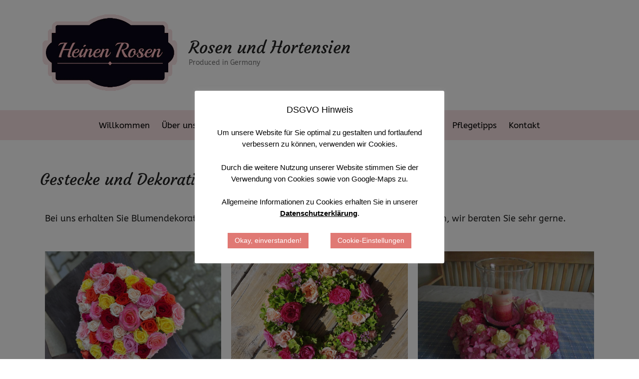

--- FILE ---
content_type: text/html; charset=UTF-8
request_url: https://www.heinen-rosen.de/blumendeko-fuer-verschiedene-anlaesse/
body_size: 16401
content:
<!DOCTYPE html>
<html lang="de">
<head>
	<meta charset="UTF-8">
	<title>Gestecke und Dekorationen &#8211; Rosen und Hortensien</title>
<meta name='robots' content='max-image-preview:large' />
<meta name="viewport" content="width=device-width, initial-scale=1">

<link rel="alternate" type="application/rss+xml" title="Rosen und Hortensien &raquo; Feed" href="https://www.heinen-rosen.de/feed/" />
<link rel="alternate" type="application/rss+xml" title="Rosen und Hortensien &raquo; Kommentar-Feed" href="https://www.heinen-rosen.de/comments/feed/" />
<link rel="alternate" title="oEmbed (JSON)" type="application/json+oembed" href="https://www.heinen-rosen.de/wp-json/oembed/1.0/embed?url=https%3A%2F%2Fwww.heinen-rosen.de%2Fblumendeko-fuer-verschiedene-anlaesse%2F" />
<link rel="alternate" title="oEmbed (XML)" type="text/xml+oembed" href="https://www.heinen-rosen.de/wp-json/oembed/1.0/embed?url=https%3A%2F%2Fwww.heinen-rosen.de%2Fblumendeko-fuer-verschiedene-anlaesse%2F&#038;format=xml" />
<style id='wp-img-auto-sizes-contain-inline-css'>
img:is([sizes=auto i],[sizes^="auto," i]){contain-intrinsic-size:3000px 1500px}
/*# sourceURL=wp-img-auto-sizes-contain-inline-css */
</style>
<link rel='stylesheet' id='generate-fonts-css' href='//www.heinen-rosen.de/wp-content/uploads/omgf/generate-fonts/generate-fonts.css?ver=1663873003' media='all' />
<style id='wp-emoji-styles-inline-css'>

	img.wp-smiley, img.emoji {
		display: inline !important;
		border: none !important;
		box-shadow: none !important;
		height: 1em !important;
		width: 1em !important;
		margin: 0 0.07em !important;
		vertical-align: -0.1em !important;
		background: none !important;
		padding: 0 !important;
	}
/*# sourceURL=wp-emoji-styles-inline-css */
</style>
<style id='classic-theme-styles-inline-css'>
/*! This file is auto-generated */
.wp-block-button__link{color:#fff;background-color:#32373c;border-radius:9999px;box-shadow:none;text-decoration:none;padding:calc(.667em + 2px) calc(1.333em + 2px);font-size:1.125em}.wp-block-file__button{background:#32373c;color:#fff;text-decoration:none}
/*# sourceURL=/wp-includes/css/classic-themes.min.css */
</style>
<style id='global-styles-inline-css'>
:root{--wp--preset--aspect-ratio--square: 1;--wp--preset--aspect-ratio--4-3: 4/3;--wp--preset--aspect-ratio--3-4: 3/4;--wp--preset--aspect-ratio--3-2: 3/2;--wp--preset--aspect-ratio--2-3: 2/3;--wp--preset--aspect-ratio--16-9: 16/9;--wp--preset--aspect-ratio--9-16: 9/16;--wp--preset--color--black: #000000;--wp--preset--color--cyan-bluish-gray: #abb8c3;--wp--preset--color--white: #ffffff;--wp--preset--color--pale-pink: #f78da7;--wp--preset--color--vivid-red: #cf2e2e;--wp--preset--color--luminous-vivid-orange: #ff6900;--wp--preset--color--luminous-vivid-amber: #fcb900;--wp--preset--color--light-green-cyan: #7bdcb5;--wp--preset--color--vivid-green-cyan: #00d084;--wp--preset--color--pale-cyan-blue: #8ed1fc;--wp--preset--color--vivid-cyan-blue: #0693e3;--wp--preset--color--vivid-purple: #9b51e0;--wp--preset--color--contrast: var(--contrast);--wp--preset--color--contrast-2: var(--contrast-2);--wp--preset--color--contrast-3: var(--contrast-3);--wp--preset--color--base: var(--base);--wp--preset--color--base-2: var(--base-2);--wp--preset--color--base-3: var(--base-3);--wp--preset--color--accent: var(--accent);--wp--preset--gradient--vivid-cyan-blue-to-vivid-purple: linear-gradient(135deg,rgb(6,147,227) 0%,rgb(155,81,224) 100%);--wp--preset--gradient--light-green-cyan-to-vivid-green-cyan: linear-gradient(135deg,rgb(122,220,180) 0%,rgb(0,208,130) 100%);--wp--preset--gradient--luminous-vivid-amber-to-luminous-vivid-orange: linear-gradient(135deg,rgb(252,185,0) 0%,rgb(255,105,0) 100%);--wp--preset--gradient--luminous-vivid-orange-to-vivid-red: linear-gradient(135deg,rgb(255,105,0) 0%,rgb(207,46,46) 100%);--wp--preset--gradient--very-light-gray-to-cyan-bluish-gray: linear-gradient(135deg,rgb(238,238,238) 0%,rgb(169,184,195) 100%);--wp--preset--gradient--cool-to-warm-spectrum: linear-gradient(135deg,rgb(74,234,220) 0%,rgb(151,120,209) 20%,rgb(207,42,186) 40%,rgb(238,44,130) 60%,rgb(251,105,98) 80%,rgb(254,248,76) 100%);--wp--preset--gradient--blush-light-purple: linear-gradient(135deg,rgb(255,206,236) 0%,rgb(152,150,240) 100%);--wp--preset--gradient--blush-bordeaux: linear-gradient(135deg,rgb(254,205,165) 0%,rgb(254,45,45) 50%,rgb(107,0,62) 100%);--wp--preset--gradient--luminous-dusk: linear-gradient(135deg,rgb(255,203,112) 0%,rgb(199,81,192) 50%,rgb(65,88,208) 100%);--wp--preset--gradient--pale-ocean: linear-gradient(135deg,rgb(255,245,203) 0%,rgb(182,227,212) 50%,rgb(51,167,181) 100%);--wp--preset--gradient--electric-grass: linear-gradient(135deg,rgb(202,248,128) 0%,rgb(113,206,126) 100%);--wp--preset--gradient--midnight: linear-gradient(135deg,rgb(2,3,129) 0%,rgb(40,116,252) 100%);--wp--preset--font-size--small: 13px;--wp--preset--font-size--medium: 20px;--wp--preset--font-size--large: 36px;--wp--preset--font-size--x-large: 42px;--wp--preset--spacing--20: 0.44rem;--wp--preset--spacing--30: 0.67rem;--wp--preset--spacing--40: 1rem;--wp--preset--spacing--50: 1.5rem;--wp--preset--spacing--60: 2.25rem;--wp--preset--spacing--70: 3.38rem;--wp--preset--spacing--80: 5.06rem;--wp--preset--shadow--natural: 6px 6px 9px rgba(0, 0, 0, 0.2);--wp--preset--shadow--deep: 12px 12px 50px rgba(0, 0, 0, 0.4);--wp--preset--shadow--sharp: 6px 6px 0px rgba(0, 0, 0, 0.2);--wp--preset--shadow--outlined: 6px 6px 0px -3px rgb(255, 255, 255), 6px 6px rgb(0, 0, 0);--wp--preset--shadow--crisp: 6px 6px 0px rgb(0, 0, 0);}:where(.is-layout-flex){gap: 0.5em;}:where(.is-layout-grid){gap: 0.5em;}body .is-layout-flex{display: flex;}.is-layout-flex{flex-wrap: wrap;align-items: center;}.is-layout-flex > :is(*, div){margin: 0;}body .is-layout-grid{display: grid;}.is-layout-grid > :is(*, div){margin: 0;}:where(.wp-block-columns.is-layout-flex){gap: 2em;}:where(.wp-block-columns.is-layout-grid){gap: 2em;}:where(.wp-block-post-template.is-layout-flex){gap: 1.25em;}:where(.wp-block-post-template.is-layout-grid){gap: 1.25em;}.has-black-color{color: var(--wp--preset--color--black) !important;}.has-cyan-bluish-gray-color{color: var(--wp--preset--color--cyan-bluish-gray) !important;}.has-white-color{color: var(--wp--preset--color--white) !important;}.has-pale-pink-color{color: var(--wp--preset--color--pale-pink) !important;}.has-vivid-red-color{color: var(--wp--preset--color--vivid-red) !important;}.has-luminous-vivid-orange-color{color: var(--wp--preset--color--luminous-vivid-orange) !important;}.has-luminous-vivid-amber-color{color: var(--wp--preset--color--luminous-vivid-amber) !important;}.has-light-green-cyan-color{color: var(--wp--preset--color--light-green-cyan) !important;}.has-vivid-green-cyan-color{color: var(--wp--preset--color--vivid-green-cyan) !important;}.has-pale-cyan-blue-color{color: var(--wp--preset--color--pale-cyan-blue) !important;}.has-vivid-cyan-blue-color{color: var(--wp--preset--color--vivid-cyan-blue) !important;}.has-vivid-purple-color{color: var(--wp--preset--color--vivid-purple) !important;}.has-black-background-color{background-color: var(--wp--preset--color--black) !important;}.has-cyan-bluish-gray-background-color{background-color: var(--wp--preset--color--cyan-bluish-gray) !important;}.has-white-background-color{background-color: var(--wp--preset--color--white) !important;}.has-pale-pink-background-color{background-color: var(--wp--preset--color--pale-pink) !important;}.has-vivid-red-background-color{background-color: var(--wp--preset--color--vivid-red) !important;}.has-luminous-vivid-orange-background-color{background-color: var(--wp--preset--color--luminous-vivid-orange) !important;}.has-luminous-vivid-amber-background-color{background-color: var(--wp--preset--color--luminous-vivid-amber) !important;}.has-light-green-cyan-background-color{background-color: var(--wp--preset--color--light-green-cyan) !important;}.has-vivid-green-cyan-background-color{background-color: var(--wp--preset--color--vivid-green-cyan) !important;}.has-pale-cyan-blue-background-color{background-color: var(--wp--preset--color--pale-cyan-blue) !important;}.has-vivid-cyan-blue-background-color{background-color: var(--wp--preset--color--vivid-cyan-blue) !important;}.has-vivid-purple-background-color{background-color: var(--wp--preset--color--vivid-purple) !important;}.has-black-border-color{border-color: var(--wp--preset--color--black) !important;}.has-cyan-bluish-gray-border-color{border-color: var(--wp--preset--color--cyan-bluish-gray) !important;}.has-white-border-color{border-color: var(--wp--preset--color--white) !important;}.has-pale-pink-border-color{border-color: var(--wp--preset--color--pale-pink) !important;}.has-vivid-red-border-color{border-color: var(--wp--preset--color--vivid-red) !important;}.has-luminous-vivid-orange-border-color{border-color: var(--wp--preset--color--luminous-vivid-orange) !important;}.has-luminous-vivid-amber-border-color{border-color: var(--wp--preset--color--luminous-vivid-amber) !important;}.has-light-green-cyan-border-color{border-color: var(--wp--preset--color--light-green-cyan) !important;}.has-vivid-green-cyan-border-color{border-color: var(--wp--preset--color--vivid-green-cyan) !important;}.has-pale-cyan-blue-border-color{border-color: var(--wp--preset--color--pale-cyan-blue) !important;}.has-vivid-cyan-blue-border-color{border-color: var(--wp--preset--color--vivid-cyan-blue) !important;}.has-vivid-purple-border-color{border-color: var(--wp--preset--color--vivid-purple) !important;}.has-vivid-cyan-blue-to-vivid-purple-gradient-background{background: var(--wp--preset--gradient--vivid-cyan-blue-to-vivid-purple) !important;}.has-light-green-cyan-to-vivid-green-cyan-gradient-background{background: var(--wp--preset--gradient--light-green-cyan-to-vivid-green-cyan) !important;}.has-luminous-vivid-amber-to-luminous-vivid-orange-gradient-background{background: var(--wp--preset--gradient--luminous-vivid-amber-to-luminous-vivid-orange) !important;}.has-luminous-vivid-orange-to-vivid-red-gradient-background{background: var(--wp--preset--gradient--luminous-vivid-orange-to-vivid-red) !important;}.has-very-light-gray-to-cyan-bluish-gray-gradient-background{background: var(--wp--preset--gradient--very-light-gray-to-cyan-bluish-gray) !important;}.has-cool-to-warm-spectrum-gradient-background{background: var(--wp--preset--gradient--cool-to-warm-spectrum) !important;}.has-blush-light-purple-gradient-background{background: var(--wp--preset--gradient--blush-light-purple) !important;}.has-blush-bordeaux-gradient-background{background: var(--wp--preset--gradient--blush-bordeaux) !important;}.has-luminous-dusk-gradient-background{background: var(--wp--preset--gradient--luminous-dusk) !important;}.has-pale-ocean-gradient-background{background: var(--wp--preset--gradient--pale-ocean) !important;}.has-electric-grass-gradient-background{background: var(--wp--preset--gradient--electric-grass) !important;}.has-midnight-gradient-background{background: var(--wp--preset--gradient--midnight) !important;}.has-small-font-size{font-size: var(--wp--preset--font-size--small) !important;}.has-medium-font-size{font-size: var(--wp--preset--font-size--medium) !important;}.has-large-font-size{font-size: var(--wp--preset--font-size--large) !important;}.has-x-large-font-size{font-size: var(--wp--preset--font-size--x-large) !important;}
:where(.wp-block-post-template.is-layout-flex){gap: 1.25em;}:where(.wp-block-post-template.is-layout-grid){gap: 1.25em;}
:where(.wp-block-term-template.is-layout-flex){gap: 1.25em;}:where(.wp-block-term-template.is-layout-grid){gap: 1.25em;}
:where(.wp-block-columns.is-layout-flex){gap: 2em;}:where(.wp-block-columns.is-layout-grid){gap: 2em;}
:root :where(.wp-block-pullquote){font-size: 1.5em;line-height: 1.6;}
/*# sourceURL=global-styles-inline-css */
</style>
<link rel='stylesheet' id='contact-form-7-css' href='https://www.heinen-rosen.de/wp-content/plugins/contact-form-7/includes/css/styles.css?ver=6.1.4' media='all' />
<link rel='stylesheet' id='cookie-law-info-css' href='https://www.heinen-rosen.de/wp-content/plugins/cookie-law-info/legacy/public/css/cookie-law-info-public.css?ver=3.4.0' media='all' />
<link rel='stylesheet' id='cookie-law-info-gdpr-css' href='https://www.heinen-rosen.de/wp-content/plugins/cookie-law-info/legacy/public/css/cookie-law-info-gdpr.css?ver=3.4.0' media='all' />
<link rel='stylesheet' id='generate-widget-areas-css' href='https://www.heinen-rosen.de/wp-content/themes/generatepress/assets/css/components/widget-areas.min.css?ver=3.6.1' media='all' />
<link rel='stylesheet' id='generate-style-css' href='https://www.heinen-rosen.de/wp-content/themes/generatepress/assets/css/main.min.css?ver=3.6.1' media='all' />
<style id='generate-style-inline-css'>
body{background-color:#ffffff;color:#222222;}a{color:#1e73be;}a:hover, a:focus, a:active{color:#000000;}.wp-block-group__inner-container{max-width:1200px;margin-left:auto;margin-right:auto;}.site-header .header-image{width:280px;}.generate-back-to-top{font-size:20px;border-radius:3px;position:fixed;bottom:30px;right:30px;line-height:40px;width:40px;text-align:center;z-index:10;transition:opacity 300ms ease-in-out;opacity:0.1;transform:translateY(1000px);}.generate-back-to-top__show{opacity:1;transform:translateY(0);}.dropdown-click .main-navigation ul ul{display:none;visibility:hidden;}.dropdown-click .main-navigation ul ul ul.toggled-on{left:0;top:auto;position:relative;box-shadow:none;border-bottom:1px solid rgba(0,0,0,0.05);}.dropdown-click .main-navigation ul ul li:last-child > ul.toggled-on{border-bottom:0;}.dropdown-click .main-navigation ul.toggled-on, .dropdown-click .main-navigation ul li.sfHover > ul.toggled-on{display:block;left:auto;right:auto;opacity:1;visibility:visible;pointer-events:auto;height:auto;overflow:visible;float:none;}.dropdown-click .main-navigation.sub-menu-left .sub-menu.toggled-on, .dropdown-click .main-navigation.sub-menu-left ul li.sfHover > ul.toggled-on{right:0;}.dropdown-click nav ul ul ul{background-color:transparent;}.dropdown-click .widget-area .main-navigation ul ul{top:auto;position:absolute;float:none;width:100%;left:-99999px;}.dropdown-click .widget-area .main-navigation ul ul.toggled-on{position:relative;left:0;right:0;}.dropdown-click .widget-area.sidebar .main-navigation ul li.sfHover ul, .dropdown-click .widget-area.sidebar .main-navigation ul li:hover ul{right:0;left:0;}.dropdown-click .sfHover > a > .dropdown-menu-toggle > .gp-icon svg{transform:rotate(180deg);}.menu-item-has-children  .dropdown-menu-toggle[role="presentation"]{pointer-events:none;}:root{--contrast:#222222;--contrast-2:#575760;--contrast-3:#b2b2be;--base:#f0f0f0;--base-2:#f7f8f9;--base-3:#ffffff;--accent:#1e73be;}:root .has-contrast-color{color:var(--contrast);}:root .has-contrast-background-color{background-color:var(--contrast);}:root .has-contrast-2-color{color:var(--contrast-2);}:root .has-contrast-2-background-color{background-color:var(--contrast-2);}:root .has-contrast-3-color{color:var(--contrast-3);}:root .has-contrast-3-background-color{background-color:var(--contrast-3);}:root .has-base-color{color:var(--base);}:root .has-base-background-color{background-color:var(--base);}:root .has-base-2-color{color:var(--base-2);}:root .has-base-2-background-color{background-color:var(--base-2);}:root .has-base-3-color{color:var(--base-3);}:root .has-base-3-background-color{background-color:var(--base-3);}:root .has-accent-color{color:var(--accent);}:root .has-accent-background-color{background-color:var(--accent);}body, button, input, select, textarea{font-family:"ABeeZee", sans-serif;font-size:18px;}body{line-height:1.5;}p{margin-bottom:1.2em;}.entry-content > [class*="wp-block-"]:not(:last-child):not(.wp-block-heading){margin-bottom:1.2em;}.main-title{font-family:"Courgette", handwriting;font-weight:normal;font-size:34px;}.site-description{font-weight:300;font-size:14px;}.main-navigation a, .menu-toggle{font-size:17px;}.main-navigation .menu-bar-items{font-size:17px;}.main-navigation .main-nav ul ul li a{font-size:14px;}.widget-title{font-family:"Courgette", handwriting;margin-bottom:10px;}.sidebar .widget, .footer-widgets .widget{font-size:14px;}h1{font-family:"Courgette", handwriting;font-size:32px;}h2{font-family:"Courgette", handwriting;font-size:28px;}h3{font-size:24px;}h4{font-size:22px;}h5{font-size:18px;}.site-info{font-size:14px;}@media (max-width:768px){.main-title{font-size:30px;}h1{font-size:31px;}h2{font-size:27px;}h3{font-size:24px;}h4{font-size:22px;}h5{font-size:19px;}}.top-bar{background-color:#636363;color:#ffffff;}.top-bar a{color:#ffffff;}.top-bar a:hover{color:#303030;}.site-header{background-color:#ffffff;}.main-title a,.main-title a:hover{color:#222222;}.site-description{color:#757575;}.main-navigation,.main-navigation ul ul{background-color:#f7e1e2;}.main-navigation .main-nav ul li a, .main-navigation .menu-toggle, .main-navigation .menu-bar-items{color:#000000;}.main-navigation .main-nav ul li:not([class*="current-menu-"]):hover > a, .main-navigation .main-nav ul li:not([class*="current-menu-"]):focus > a, .main-navigation .main-nav ul li.sfHover:not([class*="current-menu-"]) > a, .main-navigation .menu-bar-item:hover > a, .main-navigation .menu-bar-item.sfHover > a{color:#000000;background-color:#f8babf;}button.menu-toggle:hover,button.menu-toggle:focus{color:#000000;}.main-navigation .main-nav ul li[class*="current-menu-"] > a{color:#000000;background-color:#c9c9c9;}.navigation-search input[type="search"],.navigation-search input[type="search"]:active, .navigation-search input[type="search"]:focus, .main-navigation .main-nav ul li.search-item.active > a, .main-navigation .menu-bar-items .search-item.active > a{color:#000000;background-color:#f8babf;}.main-navigation ul ul{background-color:#f8babf;}.main-navigation .main-nav ul ul li a{color:#000000;}.main-navigation .main-nav ul ul li:not([class*="current-menu-"]):hover > a,.main-navigation .main-nav ul ul li:not([class*="current-menu-"]):focus > a, .main-navigation .main-nav ul ul li.sfHover:not([class*="current-menu-"]) > a{color:#ffffff;background-color:#e07974;}.main-navigation .main-nav ul ul li[class*="current-menu-"] > a{color:#000000;background-color:#eaeaea;}.separate-containers .inside-article, .separate-containers .comments-area, .separate-containers .page-header, .one-container .container, .separate-containers .paging-navigation, .inside-page-header{background-color:#ffffff;}.entry-title a{color:#222222;}.entry-title a:hover{color:#55555e;}.entry-meta{color:#595959;}.sidebar .widget{background-color:#ffffff;}.footer-widgets{background-color:#f7e1e2;}.footer-widgets .widget-title{color:#000000;}.site-info{color:#000000;background-color:#c6c6c6;}.site-info a{color:#000000;}.site-info a:hover{color:#b03d14;}.footer-bar .widget_nav_menu .current-menu-item a{color:#b03d14;}input[type="text"],input[type="email"],input[type="url"],input[type="password"],input[type="search"],input[type="tel"],input[type="number"],textarea,select{color:#666666;background-color:#fafafa;border-color:#cccccc;}input[type="text"]:focus,input[type="email"]:focus,input[type="url"]:focus,input[type="password"]:focus,input[type="search"]:focus,input[type="tel"]:focus,input[type="number"]:focus,textarea:focus,select:focus{color:#666666;background-color:#ffffff;border-color:#bfbfbf;}button,html input[type="button"],input[type="reset"],input[type="submit"],a.button,a.wp-block-button__link:not(.has-background){color:#ffffff;background-color:#55555e;}button:hover,html input[type="button"]:hover,input[type="reset"]:hover,input[type="submit"]:hover,a.button:hover,button:focus,html input[type="button"]:focus,input[type="reset"]:focus,input[type="submit"]:focus,a.button:focus,a.wp-block-button__link:not(.has-background):active,a.wp-block-button__link:not(.has-background):focus,a.wp-block-button__link:not(.has-background):hover{color:#ffffff;background-color:#3f4047;}a.generate-back-to-top{background-color:rgba( 0,0,0,0.4 );color:#ffffff;}a.generate-back-to-top:hover,a.generate-back-to-top:focus{background-color:rgba( 0,0,0,0.6 );color:#ffffff;}:root{--gp-search-modal-bg-color:var(--base-3);--gp-search-modal-text-color:var(--contrast);--gp-search-modal-overlay-bg-color:rgba(0,0,0,0.2);}@media (max-width: 805px){.main-navigation .menu-bar-item:hover > a, .main-navigation .menu-bar-item.sfHover > a{background:none;color:#000000;}}.inside-header{padding:20px 40px 30px 40px;}.nav-below-header .main-navigation .inside-navigation.grid-container, .nav-above-header .main-navigation .inside-navigation.grid-container{padding:0px 28px 0px 28px;}.site-main .wp-block-group__inner-container{padding:40px;}.separate-containers .paging-navigation{padding-top:20px;padding-bottom:20px;}.entry-content .alignwide, body:not(.no-sidebar) .entry-content .alignfull{margin-left:-40px;width:calc(100% + 80px);max-width:calc(100% + 80px);}.main-navigation .main-nav ul li a,.menu-toggle,.main-navigation .menu-bar-item > a{padding-left:12px;padding-right:12px;}.main-navigation .main-nav ul ul li a{padding:15px 12px 15px 12px;}.main-navigation ul ul{width:260px;}.rtl .menu-item-has-children .dropdown-menu-toggle{padding-left:12px;}.menu-item-has-children .dropdown-menu-toggle{padding-right:12px;}.menu-item-has-children ul .dropdown-menu-toggle{padding-top:15px;padding-bottom:15px;margin-top:-15px;}.rtl .main-navigation .main-nav ul li.menu-item-has-children > a{padding-right:12px;}.footer-widgets-container{padding:24px 20px 32px 20px;}.inside-site-info{padding:20px 10px 20px 10px;}@media (max-width:768px){.separate-containers .inside-article, .separate-containers .comments-area, .separate-containers .page-header, .separate-containers .paging-navigation, .one-container .site-content, .inside-page-header{padding:30px;}.site-main .wp-block-group__inner-container{padding:30px;}.inside-top-bar{padding-right:30px;padding-left:30px;}.inside-header{padding-right:30px;padding-left:30px;}.widget-area .widget{padding-top:30px;padding-right:30px;padding-bottom:30px;padding-left:30px;}.footer-widgets-container{padding-top:30px;padding-right:30px;padding-bottom:30px;padding-left:30px;}.inside-site-info{padding-right:30px;padding-left:30px;}.entry-content .alignwide, body:not(.no-sidebar) .entry-content .alignfull{margin-left:-30px;width:calc(100% + 60px);max-width:calc(100% + 60px);}.one-container .site-main .paging-navigation{margin-bottom:20px;}}/* End cached CSS */.is-right-sidebar{width:30%;}.is-left-sidebar{width:30%;}.site-content .content-area{width:100%;}@media (max-width: 805px){.main-navigation .menu-toggle,.sidebar-nav-mobile:not(#sticky-placeholder){display:block;}.main-navigation ul,.gen-sidebar-nav,.main-navigation:not(.slideout-navigation):not(.toggled) .main-nav > ul,.has-inline-mobile-toggle #site-navigation .inside-navigation > *:not(.navigation-search):not(.main-nav){display:none;}.nav-align-right .inside-navigation,.nav-align-center .inside-navigation{justify-content:space-between;}}
.elementor-template-full-width .site-content{display:block;}
.dynamic-author-image-rounded{border-radius:100%;}.dynamic-featured-image, .dynamic-author-image{vertical-align:middle;}.one-container.blog .dynamic-content-template:not(:last-child), .one-container.archive .dynamic-content-template:not(:last-child){padding-bottom:0px;}.dynamic-entry-excerpt > p:last-child{margin-bottom:0px;}
.main-navigation .main-nav ul li a,.menu-toggle,.main-navigation .menu-bar-item > a{transition: line-height 300ms ease}.main-navigation.toggled .main-nav > ul{background-color: #f7e1e2}.sticky-enabled .gen-sidebar-nav.is_stuck .main-navigation {margin-bottom: 0px;}.sticky-enabled .gen-sidebar-nav.is_stuck {z-index: 500;}.sticky-enabled .main-navigation.is_stuck {box-shadow: 0 2px 2px -2px rgba(0, 0, 0, .2);}.navigation-stick:not(.gen-sidebar-nav) {left: 0;right: 0;width: 100% !important;}.nav-float-right .navigation-stick {width: 100% !important;left: 0;}.nav-float-right .navigation-stick .navigation-branding {margin-right: auto;}.main-navigation.has-sticky-branding:not(.grid-container) .inside-navigation:not(.grid-container) .navigation-branding{margin-left: 10px;}.main-navigation.navigation-stick.has-sticky-branding .inside-navigation.grid-container{padding-left:40px;padding-right:40px;}@media (max-width:768px){.main-navigation.navigation-stick.has-sticky-branding .inside-navigation.grid-container{padding-left:0;padding-right:0;}}
.navigation-branding .main-title{font-weight:normal;text-transform:none;font-size:34px;font-family:"Courgette", handwriting;}@media (max-width: 805px){.navigation-branding .main-title{font-size:30px;}}
/*# sourceURL=generate-style-inline-css */
</style>
<link rel='stylesheet' id='slb_core-css' href='https://www.heinen-rosen.de/wp-content/plugins/simple-lightbox/client/css/app.css?ver=2.9.4' media='all' />
<link rel='stylesheet' id='elementor-icons-css' href='https://www.heinen-rosen.de/wp-content/plugins/elementor/assets/lib/eicons/css/elementor-icons.min.css?ver=5.46.0' media='all' />
<link rel='stylesheet' id='elementor-frontend-css' href='https://www.heinen-rosen.de/wp-content/plugins/elementor/assets/css/frontend.min.css?ver=3.34.4' media='all' />
<link rel='stylesheet' id='elementor-post-458-css' href='https://www.heinen-rosen.de/wp-content/uploads/elementor/css/post-458.css?ver=1769965355' media='all' />
<link rel='stylesheet' id='e-animation-zoomIn-css' href='https://www.heinen-rosen.de/wp-content/plugins/elementor/assets/lib/animations/styles/zoomIn.min.css?ver=3.34.4' media='all' />
<link rel='stylesheet' id='widget-image-css' href='https://www.heinen-rosen.de/wp-content/plugins/elementor/assets/css/widget-image.min.css?ver=3.34.4' media='all' />
<link rel='stylesheet' id='elementor-post-341-css' href='https://www.heinen-rosen.de/wp-content/uploads/elementor/css/post-341.css?ver=1769998526' media='all' />
<link rel='stylesheet' id='generate-navigation-branding-css' href='https://www.heinen-rosen.de/wp-content/plugins/gp-premium/menu-plus/functions/css/navigation-branding-flex.min.css?ver=2.5.1' media='all' />
<style id='generate-navigation-branding-inline-css'>
.main-navigation.has-branding .inside-navigation.grid-container, .main-navigation.has-branding.grid-container .inside-navigation:not(.grid-container){padding:0px 40px 0px 40px;}.main-navigation.has-branding:not(.grid-container) .inside-navigation:not(.grid-container) .navigation-branding{margin-left:10px;}.main-navigation .sticky-navigation-logo, .main-navigation.navigation-stick .site-logo:not(.mobile-header-logo){display:none;}.main-navigation.navigation-stick .sticky-navigation-logo{display:block;}.navigation-branding img, .site-logo.mobile-header-logo img{height:60px;width:auto;}.navigation-branding .main-title{line-height:60px;}@media (max-width: 805px){.main-navigation.has-branding.nav-align-center .menu-bar-items, .main-navigation.has-sticky-branding.navigation-stick.nav-align-center .menu-bar-items{margin-left:auto;}.navigation-branding{margin-right:auto;margin-left:10px;}.navigation-branding .main-title, .mobile-header-navigation .site-logo{margin-left:10px;}.main-navigation.has-branding .inside-navigation.grid-container{padding:0px;}}
/*# sourceURL=generate-navigation-branding-inline-css */
</style>
<link rel='stylesheet' id='eael-general-css' href='https://www.heinen-rosen.de/wp-content/plugins/essential-addons-for-elementor-lite/assets/front-end/css/view/general.min.css?ver=6.5.9' media='all' />
<link rel='stylesheet' id='elementor-gf-local-roboto-css' href='//www.heinen-rosen.de/wp-content/uploads/omgf/elementor-gf-local-roboto/elementor-gf-local-roboto.css?ver=1663873003' media='all' />
<link rel='stylesheet' id='elementor-gf-local-robotoslab-css' href='//www.heinen-rosen.de/wp-content/uploads/omgf/elementor-gf-local-robotoslab/elementor-gf-local-robotoslab.css?ver=1663873003' media='all' />
<!--n2css--><!--n2js--><script src="https://www.heinen-rosen.de/wp-includes/js/jquery/jquery.min.js?ver=3.7.1" id="jquery-core-js"></script>
<script src="https://www.heinen-rosen.de/wp-includes/js/jquery/jquery-migrate.min.js?ver=3.4.1" id="jquery-migrate-js"></script>
<script id="cookie-law-info-js-extra">
var Cli_Data = {"nn_cookie_ids":[],"cookielist":[],"non_necessary_cookies":[],"ccpaEnabled":"","ccpaRegionBased":"","ccpaBarEnabled":"","strictlyEnabled":["necessary","obligatoire"],"ccpaType":"gdpr","js_blocking":"","custom_integration":"","triggerDomRefresh":"","secure_cookies":""};
var cli_cookiebar_settings = {"animate_speed_hide":"500","animate_speed_show":"500","background":"#FFF","border":"#b1a6a6c2","border_on":"","button_1_button_colour":"#e07974","button_1_button_hover":"#b3615d","button_1_link_colour":"#fff","button_1_as_button":"1","button_1_new_win":"","button_2_button_colour":"#333","button_2_button_hover":"#292929","button_2_link_colour":"#000000","button_2_as_button":"","button_2_hidebar":"1","button_3_button_colour":"#000","button_3_button_hover":"#000000","button_3_link_colour":"#fff","button_3_as_button":"1","button_3_new_win":"","button_4_button_colour":"#e07974","button_4_button_hover":"#b3615d","button_4_link_colour":"#ffffff","button_4_as_button":"1","button_7_button_colour":"#61a229","button_7_button_hover":"#4e8221","button_7_link_colour":"#fff","button_7_as_button":"1","button_7_new_win":"","font_family":"Tahoma, Geneva, sans-serif","header_fix":"","notify_animate_hide":"1","notify_animate_show":"","notify_div_id":"#cookie-law-info-bar","notify_position_horizontal":"right","notify_position_vertical":"bottom","scroll_close":"","scroll_close_reload":"","accept_close_reload":"","reject_close_reload":"","showagain_tab":"","showagain_background":"#fff","showagain_border":"#000","showagain_div_id":"#cookie-law-info-again","showagain_x_position":"100px","text":"#000","show_once_yn":"","show_once":"10000","logging_on":"","as_popup":"","popup_overlay":"1","bar_heading_text":"DSGVO Hinweis","cookie_bar_as":"popup","popup_showagain_position":"bottom-right","widget_position":"left"};
var log_object = {"ajax_url":"https://www.heinen-rosen.de/wp-admin/admin-ajax.php"};
//# sourceURL=cookie-law-info-js-extra
</script>
<script src="https://www.heinen-rosen.de/wp-content/plugins/cookie-law-info/legacy/public/js/cookie-law-info-public.js?ver=3.4.0" id="cookie-law-info-js"></script>
<link rel="https://api.w.org/" href="https://www.heinen-rosen.de/wp-json/" /><link rel="alternate" title="JSON" type="application/json" href="https://www.heinen-rosen.de/wp-json/wp/v2/pages/341" /><link rel="EditURI" type="application/rsd+xml" title="RSD" href="https://www.heinen-rosen.de/xmlrpc.php?rsd" />
<meta name="generator" content="WordPress 6.9" />
<link rel="canonical" href="https://www.heinen-rosen.de/blumendeko-fuer-verschiedene-anlaesse/" />
<link rel='shortlink' href='https://www.heinen-rosen.de/?p=341' />
<meta name="generator" content="Elementor 3.34.4; features: additional_custom_breakpoints; settings: css_print_method-external, google_font-enabled, font_display-auto">
			<style>
				.e-con.e-parent:nth-of-type(n+4):not(.e-lazyloaded):not(.e-no-lazyload),
				.e-con.e-parent:nth-of-type(n+4):not(.e-lazyloaded):not(.e-no-lazyload) * {
					background-image: none !important;
				}
				@media screen and (max-height: 1024px) {
					.e-con.e-parent:nth-of-type(n+3):not(.e-lazyloaded):not(.e-no-lazyload),
					.e-con.e-parent:nth-of-type(n+3):not(.e-lazyloaded):not(.e-no-lazyload) * {
						background-image: none !important;
					}
				}
				@media screen and (max-height: 640px) {
					.e-con.e-parent:nth-of-type(n+2):not(.e-lazyloaded):not(.e-no-lazyload),
					.e-con.e-parent:nth-of-type(n+2):not(.e-lazyloaded):not(.e-no-lazyload) * {
						background-image: none !important;
					}
				}
			</style>
			<link rel="icon" href="https://www.heinen-rosen.de/wp-content/uploads/2021/03/cropped-heinen_rosen_icon_512x512_02opt-32x32.png" sizes="32x32" />
<link rel="icon" href="https://www.heinen-rosen.de/wp-content/uploads/2021/03/cropped-heinen_rosen_icon_512x512_02opt-192x192.png" sizes="192x192" />
<link rel="apple-touch-icon" href="https://www.heinen-rosen.de/wp-content/uploads/2021/03/cropped-heinen_rosen_icon_512x512_02opt-180x180.png" />
<meta name="msapplication-TileImage" content="https://www.heinen-rosen.de/wp-content/uploads/2021/03/cropped-heinen_rosen_icon_512x512_02opt-270x270.png" />
		<style id="wp-custom-css">
			.main-navigation .main-nav ul ul li a { font-size: 17px; } /* textgroesse untermenue */
.wp-caption .wp-caption-text { font-size: 100%; font-weight: bold; padding-top: 5px; } /* textgroesse bildunterschrift */		</style>
		</head>

<body class="wp-singular page-template-default page page-id-341 wp-custom-logo wp-embed-responsive wp-theme-generatepress post-image-aligned-center sticky-menu-fade sticky-enabled both-sticky-menu no-sidebar nav-below-header separate-containers header-aligned-left dropdown-click dropdown-click-menu-item elementor-default elementor-kit-458 elementor-page elementor-page-341" itemtype="https://schema.org/WebPage" itemscope>
	<a class="screen-reader-text skip-link" href="#content" title="Zum Inhalt springen">Zum Inhalt springen</a>		<header class="site-header" id="masthead" aria-label="Website"  itemtype="https://schema.org/WPHeader" itemscope>
			<div class="inside-header grid-container">
				<div class="site-branding-container"><div class="site-logo">
					<a href="https://www.heinen-rosen.de/" rel="home">
						<img fetchpriority="high"  class="header-image is-logo-image" alt="Rosen und Hortensien" src="https://www.heinen-rosen.de/wp-content/uploads/2021/03/cropped-Heinen_Rosen_2021_v9_transparent_opt.png" srcset="https://www.heinen-rosen.de/wp-content/uploads/2021/03/cropped-Heinen_Rosen_2021_v9_transparent_opt.png 1x, https://www.heinen-rosen.de/wp-content/uploads/2021/03/Heinen_Rosen_2021_v9_transparent_opt.png 2x" width="516" height="315" />
					</a>
				</div><div class="site-branding">
						<p class="main-title" itemprop="headline">
					<a href="https://www.heinen-rosen.de/" rel="home">Rosen und Hortensien</a>
				</p>
						<p class="site-description" itemprop="description">Produced in Germany</p>
					</div></div>			</div>
		</header>
				<nav class="has-sticky-branding main-navigation nav-align-center sub-menu-right" id="site-navigation" aria-label="Primär"  itemtype="https://schema.org/SiteNavigationElement" itemscope>
			<div class="inside-navigation">
				<div class="navigation-branding"><div class="sticky-navigation-logo">
					<a href="https://www.heinen-rosen.de/" title="Rosen und Hortensien" rel="home">
						<img src="https://www.heinen-rosen.de/wp-content/uploads/2021/03/Heinen_Rosen_2021_v6_klein.jpg" class="is-logo-image" alt="Rosen und Hortensien" width="421" height="115" />
					</a>
				</div></div>				<button class="menu-toggle" aria-controls="primary-menu" aria-expanded="false">
					<span class="gp-icon icon-menu-bars"><svg viewBox="0 0 512 512" aria-hidden="true" xmlns="http://www.w3.org/2000/svg" width="1em" height="1em"><path d="M0 96c0-13.255 10.745-24 24-24h464c13.255 0 24 10.745 24 24s-10.745 24-24 24H24c-13.255 0-24-10.745-24-24zm0 160c0-13.255 10.745-24 24-24h464c13.255 0 24 10.745 24 24s-10.745 24-24 24H24c-13.255 0-24-10.745-24-24zm0 160c0-13.255 10.745-24 24-24h464c13.255 0 24 10.745 24 24s-10.745 24-24 24H24c-13.255 0-24-10.745-24-24z" /></svg><svg viewBox="0 0 512 512" aria-hidden="true" xmlns="http://www.w3.org/2000/svg" width="1em" height="1em"><path d="M71.029 71.029c9.373-9.372 24.569-9.372 33.942 0L256 222.059l151.029-151.03c9.373-9.372 24.569-9.372 33.942 0 9.372 9.373 9.372 24.569 0 33.942L289.941 256l151.03 151.029c9.372 9.373 9.372 24.569 0 33.942-9.373 9.372-24.569 9.372-33.942 0L256 289.941l-151.029 151.03c-9.373 9.372-24.569 9.372-33.942 0-9.372-9.373-9.372-24.569 0-33.942L222.059 256 71.029 104.971c-9.372-9.373-9.372-24.569 0-33.942z" /></svg></span><span class="mobile-menu">Menü</span>				</button>
				<div id="primary-menu" class="main-nav"><ul id="menu-hauptmenue" class=" menu sf-menu"><li id="menu-item-471" class="menu-item menu-item-type-post_type menu-item-object-page menu-item-home menu-item-471"><a href="https://www.heinen-rosen.de/">Willkommen</a></li>
<li id="menu-item-470" class="menu-item menu-item-type-post_type menu-item-object-page menu-item-470"><a href="https://www.heinen-rosen.de/ueber-uns/">Über uns</a></li>
<li id="menu-item-477" class="menu-item menu-item-type-post_type menu-item-object-page menu-item-477"><a href="https://www.heinen-rosen.de/unser-angebot/">Rosen &#038; Hortensien</a></li>
<li id="menu-item-462" class="menu-item menu-item-type-post_type menu-item-object-page menu-item-462"><a href="https://www.heinen-rosen.de/hofladen/">Hofladen</a></li>
<li id="menu-item-467" class="menu-item menu-item-type-post_type menu-item-object-page current-menu-item page_item page-item-341 current_page_item menu-item-467"><a href="https://www.heinen-rosen.de/blumendeko-fuer-verschiedene-anlaesse/" aria-current="page">Gestecke</a></li>
<li id="menu-item-468" class="menu-item menu-item-type-post_type menu-item-object-page menu-item-468"><a href="https://www.heinen-rosen.de/grossabnehmer/">Großhandel</a></li>
<li id="menu-item-469" class="menu-item menu-item-type-post_type menu-item-object-page menu-item-469"><a href="https://www.heinen-rosen.de/pflegetipps/">Pflegetipps</a></li>
<li id="menu-item-465" class="menu-item menu-item-type-post_type menu-item-object-page menu-item-465"><a href="https://www.heinen-rosen.de/kontakt-anreise/">Kontakt</a></li>
</ul></div>			</div>
		</nav>
		
	<div class="site grid-container container hfeed" id="page">
				<div class="site-content" id="content">
			
	<div class="content-area" id="primary">
		<main class="site-main" id="main">
			
<article id="post-341" class="post-341 page type-page status-publish" itemtype="https://schema.org/CreativeWork" itemscope>
	<div class="inside-article">
		
			<header class="entry-header">
				<h1 class="entry-title" itemprop="headline">Gestecke und Dekorationen</h1>			</header>

			
		<div class="entry-content" itemprop="text">
					<div data-elementor-type="wp-page" data-elementor-id="341" class="elementor elementor-341">
						<section class="elementor-section elementor-top-section elementor-element elementor-element-2a6056c elementor-section-boxed elementor-section-height-default elementor-section-height-default" data-id="2a6056c" data-element_type="section">
						<div class="elementor-container elementor-column-gap-default">
					<div class="elementor-column elementor-col-100 elementor-top-column elementor-element elementor-element-05dceb2" data-id="05dceb2" data-element_type="column">
			<div class="elementor-widget-wrap elementor-element-populated">
						<div class="elementor-element elementor-element-76e5ccb elementor-widget elementor-widget-text-editor" data-id="76e5ccb" data-element_type="widget" data-widget_type="text-editor.default">
				<div class="elementor-widget-container">
									<p>Bei uns erhalten Sie Blumendekorationen für die verschiedensten Anlässe. Sprechen Sie uns an, wir beraten Sie sehr gerne.</p>								</div>
				</div>
					</div>
		</div>
					</div>
		</section>
				<section class="elementor-section elementor-top-section elementor-element elementor-element-f76957b elementor-section-boxed elementor-section-height-default elementor-section-height-default" data-id="f76957b" data-element_type="section">
						<div class="elementor-container elementor-column-gap-default">
					<div class="elementor-column elementor-col-33 elementor-top-column elementor-element elementor-element-c9aeb2b" data-id="c9aeb2b" data-element_type="column">
			<div class="elementor-widget-wrap elementor-element-populated">
						<div class="elementor-element elementor-element-424a28f elementor-invisible elementor-widget elementor-widget-image" data-id="424a28f" data-element_type="widget" data-settings="{&quot;_animation&quot;:&quot;zoomIn&quot;}" data-widget_type="image.default">
				<div class="elementor-widget-container">
															<img decoding="async" width="1024" height="768" src="https://www.heinen-rosen.de/wp-content/uploads/2022/03/IMG-20210331-WA0000-rotated.jpg" class="attachment-large size-large wp-image-1169" alt="" srcset="https://www.heinen-rosen.de/wp-content/uploads/2022/03/IMG-20210331-WA0000-rotated.jpg 1024w, https://www.heinen-rosen.de/wp-content/uploads/2022/03/IMG-20210331-WA0000-300x225.jpg 300w, https://www.heinen-rosen.de/wp-content/uploads/2022/03/IMG-20210331-WA0000-768x576.jpg 768w" sizes="(max-width: 1024px) 100vw, 1024px" />															</div>
				</div>
					</div>
		</div>
				<div class="elementor-column elementor-col-33 elementor-top-column elementor-element elementor-element-8605d01" data-id="8605d01" data-element_type="column">
			<div class="elementor-widget-wrap elementor-element-populated">
						<div class="elementor-element elementor-element-ad09c4d elementor-invisible elementor-widget elementor-widget-image" data-id="ad09c4d" data-element_type="widget" data-settings="{&quot;_animation&quot;:&quot;zoomIn&quot;}" data-widget_type="image.default">
				<div class="elementor-widget-container">
															<img loading="lazy" decoding="async" width="1024" height="768" src="https://www.heinen-rosen.de/wp-content/uploads/2022/03/20200828_160225-1024x768.jpg" class="attachment-large size-large wp-image-1176" alt="" srcset="https://www.heinen-rosen.de/wp-content/uploads/2022/03/20200828_160225-1024x768.jpg 1024w, https://www.heinen-rosen.de/wp-content/uploads/2022/03/20200828_160225-300x225.jpg 300w, https://www.heinen-rosen.de/wp-content/uploads/2022/03/20200828_160225-768x576.jpg 768w, https://www.heinen-rosen.de/wp-content/uploads/2022/03/20200828_160225.jpg 1280w" sizes="(max-width: 1024px) 100vw, 1024px" />															</div>
				</div>
					</div>
		</div>
				<div class="elementor-column elementor-col-33 elementor-top-column elementor-element elementor-element-955eb17" data-id="955eb17" data-element_type="column">
			<div class="elementor-widget-wrap elementor-element-populated">
						<div class="elementor-element elementor-element-f1f4799 elementor-invisible elementor-widget elementor-widget-image" data-id="f1f4799" data-element_type="widget" data-settings="{&quot;_animation&quot;:&quot;zoomIn&quot;}" data-widget_type="image.default">
				<div class="elementor-widget-container">
															<img loading="lazy" decoding="async" width="1024" height="768" src="https://www.heinen-rosen.de/wp-content/uploads/2021/03/deko-8-1024x768.jpg" class="attachment-large size-large wp-image-669" alt="" srcset="https://www.heinen-rosen.de/wp-content/uploads/2021/03/deko-8-1024x768.jpg 1024w, https://www.heinen-rosen.de/wp-content/uploads/2021/03/deko-8-300x225.jpg 300w, https://www.heinen-rosen.de/wp-content/uploads/2021/03/deko-8-768x576.jpg 768w, https://www.heinen-rosen.de/wp-content/uploads/2021/03/deko-8.jpg 1200w" sizes="(max-width: 1024px) 100vw, 1024px" />															</div>
				</div>
					</div>
		</div>
					</div>
		</section>
				<section class="elementor-section elementor-top-section elementor-element elementor-element-f59b5ff elementor-section-boxed elementor-section-height-default elementor-section-height-default" data-id="f59b5ff" data-element_type="section">
						<div class="elementor-container elementor-column-gap-default">
					<div class="elementor-column elementor-col-33 elementor-top-column elementor-element elementor-element-2bbba88" data-id="2bbba88" data-element_type="column">
			<div class="elementor-widget-wrap elementor-element-populated">
						<div class="elementor-element elementor-element-f95c1a4 elementor-invisible elementor-widget elementor-widget-image" data-id="f95c1a4" data-element_type="widget" data-settings="{&quot;_animation&quot;:&quot;zoomIn&quot;}" data-widget_type="image.default">
				<div class="elementor-widget-container">
															<img loading="lazy" decoding="async" width="1024" height="768" src="https://www.heinen-rosen.de/wp-content/uploads/2021/03/deko-10-1024x768.jpg" class="attachment-large size-large wp-image-670" alt="" srcset="https://www.heinen-rosen.de/wp-content/uploads/2021/03/deko-10-1024x768.jpg 1024w, https://www.heinen-rosen.de/wp-content/uploads/2021/03/deko-10-300x225.jpg 300w, https://www.heinen-rosen.de/wp-content/uploads/2021/03/deko-10-768x576.jpg 768w, https://www.heinen-rosen.de/wp-content/uploads/2021/03/deko-10.jpg 1200w" sizes="(max-width: 1024px) 100vw, 1024px" />															</div>
				</div>
					</div>
		</div>
				<div class="elementor-column elementor-col-33 elementor-top-column elementor-element elementor-element-2630bbe" data-id="2630bbe" data-element_type="column">
			<div class="elementor-widget-wrap elementor-element-populated">
						<div class="elementor-element elementor-element-5f307d0 elementor-invisible elementor-widget elementor-widget-image" data-id="5f307d0" data-element_type="widget" data-settings="{&quot;_animation&quot;:&quot;zoomIn&quot;}" data-widget_type="image.default">
				<div class="elementor-widget-container">
															<img loading="lazy" decoding="async" width="1024" height="768" src="https://www.heinen-rosen.de/wp-content/uploads/2021/03/deko-11-1024x768.jpg" class="attachment-large size-large wp-image-671" alt="" srcset="https://www.heinen-rosen.de/wp-content/uploads/2021/03/deko-11-1024x768.jpg 1024w, https://www.heinen-rosen.de/wp-content/uploads/2021/03/deko-11-300x225.jpg 300w, https://www.heinen-rosen.de/wp-content/uploads/2021/03/deko-11-768x576.jpg 768w, https://www.heinen-rosen.de/wp-content/uploads/2021/03/deko-11.jpg 1200w" sizes="(max-width: 1024px) 100vw, 1024px" />															</div>
				</div>
					</div>
		</div>
				<div class="elementor-column elementor-col-33 elementor-top-column elementor-element elementor-element-fbaa790" data-id="fbaa790" data-element_type="column">
			<div class="elementor-widget-wrap elementor-element-populated">
						<div class="elementor-element elementor-element-fb9a74b elementor-invisible elementor-widget elementor-widget-image" data-id="fb9a74b" data-element_type="widget" data-settings="{&quot;_animation&quot;:&quot;zoomIn&quot;}" data-widget_type="image.default">
				<div class="elementor-widget-container">
															<img loading="lazy" decoding="async" width="1024" height="768" src="https://www.heinen-rosen.de/wp-content/uploads/2021/03/deko-16-1024x768.jpg" class="attachment-large size-large wp-image-673" alt="" srcset="https://www.heinen-rosen.de/wp-content/uploads/2021/03/deko-16-1024x768.jpg 1024w, https://www.heinen-rosen.de/wp-content/uploads/2021/03/deko-16-300x225.jpg 300w, https://www.heinen-rosen.de/wp-content/uploads/2021/03/deko-16-768x576.jpg 768w, https://www.heinen-rosen.de/wp-content/uploads/2021/03/deko-16.jpg 1200w" sizes="(max-width: 1024px) 100vw, 1024px" />															</div>
				</div>
					</div>
		</div>
					</div>
		</section>
				<section class="elementor-section elementor-top-section elementor-element elementor-element-9555872 elementor-section-boxed elementor-section-height-default elementor-section-height-default" data-id="9555872" data-element_type="section">
						<div class="elementor-container elementor-column-gap-default">
					<div class="elementor-column elementor-col-33 elementor-top-column elementor-element elementor-element-c352675" data-id="c352675" data-element_type="column">
			<div class="elementor-widget-wrap elementor-element-populated">
						<div class="elementor-element elementor-element-5546660 elementor-invisible elementor-widget elementor-widget-image" data-id="5546660" data-element_type="widget" data-settings="{&quot;_animation&quot;:&quot;zoomIn&quot;}" data-widget_type="image.default">
				<div class="elementor-widget-container">
															<img loading="lazy" decoding="async" width="1024" height="768" src="https://www.heinen-rosen.de/wp-content/uploads/2022/03/IMG_0164-1024x768.jpg" class="attachment-large size-large wp-image-1170" alt="" srcset="https://www.heinen-rosen.de/wp-content/uploads/2022/03/IMG_0164-1024x768.jpg 1024w, https://www.heinen-rosen.de/wp-content/uploads/2022/03/IMG_0164-300x225.jpg 300w, https://www.heinen-rosen.de/wp-content/uploads/2022/03/IMG_0164-768x576.jpg 768w, https://www.heinen-rosen.de/wp-content/uploads/2022/03/IMG_0164-1536x1152.jpg 1536w, https://www.heinen-rosen.de/wp-content/uploads/2022/03/IMG_0164-2048x1536.jpg 2048w" sizes="(max-width: 1024px) 100vw, 1024px" />															</div>
				</div>
					</div>
		</div>
				<div class="elementor-column elementor-col-33 elementor-top-column elementor-element elementor-element-99fa001" data-id="99fa001" data-element_type="column">
			<div class="elementor-widget-wrap elementor-element-populated">
						<div class="elementor-element elementor-element-54237f3 elementor-invisible elementor-widget elementor-widget-image" data-id="54237f3" data-element_type="widget" data-settings="{&quot;_animation&quot;:&quot;zoomIn&quot;}" data-widget_type="image.default">
				<div class="elementor-widget-container">
															<img loading="lazy" decoding="async" width="1024" height="768" src="https://www.heinen-rosen.de/wp-content/uploads/2022/03/IMG_E0844-Kopie-1024x768.jpg" class="attachment-large size-large wp-image-1165" alt="" srcset="https://www.heinen-rosen.de/wp-content/uploads/2022/03/IMG_E0844-Kopie-1024x768.jpg 1024w, https://www.heinen-rosen.de/wp-content/uploads/2022/03/IMG_E0844-Kopie-300x225.jpg 300w, https://www.heinen-rosen.de/wp-content/uploads/2022/03/IMG_E0844-Kopie-768x576.jpg 768w, https://www.heinen-rosen.de/wp-content/uploads/2022/03/IMG_E0844-Kopie.jpg 1280w" sizes="(max-width: 1024px) 100vw, 1024px" />															</div>
				</div>
					</div>
		</div>
				<div class="elementor-column elementor-col-33 elementor-top-column elementor-element elementor-element-bc5676e" data-id="bc5676e" data-element_type="column">
			<div class="elementor-widget-wrap elementor-element-populated">
						<div class="elementor-element elementor-element-a6d9529 elementor-invisible elementor-widget elementor-widget-image" data-id="a6d9529" data-element_type="widget" data-settings="{&quot;_animation&quot;:&quot;zoomIn&quot;}" data-widget_type="image.default">
				<div class="elementor-widget-container">
															<img loading="lazy" decoding="async" width="1024" height="768" src="https://www.heinen-rosen.de/wp-content/uploads/2022/03/DSC01324-1024x768.jpg" class="attachment-large size-large wp-image-1175" alt="" srcset="https://www.heinen-rosen.de/wp-content/uploads/2022/03/DSC01324-1024x768.jpg 1024w, https://www.heinen-rosen.de/wp-content/uploads/2022/03/DSC01324-300x225.jpg 300w, https://www.heinen-rosen.de/wp-content/uploads/2022/03/DSC01324-768x576.jpg 768w, https://www.heinen-rosen.de/wp-content/uploads/2022/03/DSC01324.jpg 1280w" sizes="(max-width: 1024px) 100vw, 1024px" />															</div>
				</div>
					</div>
		</div>
					</div>
		</section>
				<section class="elementor-section elementor-top-section elementor-element elementor-element-7f8b521 elementor-section-boxed elementor-section-height-default elementor-section-height-default" data-id="7f8b521" data-element_type="section">
						<div class="elementor-container elementor-column-gap-default">
					<div class="elementor-column elementor-col-33 elementor-top-column elementor-element elementor-element-a13d7cb" data-id="a13d7cb" data-element_type="column">
			<div class="elementor-widget-wrap elementor-element-populated">
						<div class="elementor-element elementor-element-4419253 elementor-invisible elementor-widget elementor-widget-image" data-id="4419253" data-element_type="widget" data-settings="{&quot;_animation&quot;:&quot;zoomIn&quot;}" data-widget_type="image.default">
				<div class="elementor-widget-container">
															<img loading="lazy" decoding="async" width="1024" height="768" src="https://www.heinen-rosen.de/wp-content/uploads/2021/03/deko-17-1024x768.jpg" class="attachment-large size-large wp-image-677" alt="" srcset="https://www.heinen-rosen.de/wp-content/uploads/2021/03/deko-17-1024x768.jpg 1024w, https://www.heinen-rosen.de/wp-content/uploads/2021/03/deko-17-300x225.jpg 300w, https://www.heinen-rosen.de/wp-content/uploads/2021/03/deko-17-768x576.jpg 768w, https://www.heinen-rosen.de/wp-content/uploads/2021/03/deko-17.jpg 1200w" sizes="(max-width: 1024px) 100vw, 1024px" />															</div>
				</div>
					</div>
		</div>
				<div class="elementor-column elementor-col-33 elementor-top-column elementor-element elementor-element-f70b2c2" data-id="f70b2c2" data-element_type="column">
			<div class="elementor-widget-wrap elementor-element-populated">
						<div class="elementor-element elementor-element-78fb3f9 elementor-invisible elementor-widget elementor-widget-image" data-id="78fb3f9" data-element_type="widget" data-settings="{&quot;_animation&quot;:&quot;zoomIn&quot;}" data-widget_type="image.default">
				<div class="elementor-widget-container">
															<img loading="lazy" decoding="async" width="1024" height="768" src="https://www.heinen-rosen.de/wp-content/uploads/2021/03/deko-20-1024x768.jpg" class="attachment-large size-large wp-image-678" alt="" srcset="https://www.heinen-rosen.de/wp-content/uploads/2021/03/deko-20-1024x768.jpg 1024w, https://www.heinen-rosen.de/wp-content/uploads/2021/03/deko-20-300x225.jpg 300w, https://www.heinen-rosen.de/wp-content/uploads/2021/03/deko-20-768x576.jpg 768w, https://www.heinen-rosen.de/wp-content/uploads/2021/03/deko-20.jpg 1200w" sizes="(max-width: 1024px) 100vw, 1024px" />															</div>
				</div>
					</div>
		</div>
				<div class="elementor-column elementor-col-33 elementor-top-column elementor-element elementor-element-e7f3ced" data-id="e7f3ced" data-element_type="column">
			<div class="elementor-widget-wrap elementor-element-populated">
						<div class="elementor-element elementor-element-9a2c8c0 elementor-invisible elementor-widget elementor-widget-image" data-id="9a2c8c0" data-element_type="widget" data-settings="{&quot;_animation&quot;:&quot;zoomIn&quot;}" data-widget_type="image.default">
				<div class="elementor-widget-container">
															<img loading="lazy" decoding="async" width="1024" height="768" src="https://www.heinen-rosen.de/wp-content/uploads/2021/03/deko-2-1024x768.jpg" class="attachment-large size-large wp-image-679" alt="" srcset="https://www.heinen-rosen.de/wp-content/uploads/2021/03/deko-2-1024x768.jpg 1024w, https://www.heinen-rosen.de/wp-content/uploads/2021/03/deko-2-300x225.jpg 300w, https://www.heinen-rosen.de/wp-content/uploads/2021/03/deko-2-768x576.jpg 768w, https://www.heinen-rosen.de/wp-content/uploads/2021/03/deko-2.jpg 1200w" sizes="(max-width: 1024px) 100vw, 1024px" />															</div>
				</div>
					</div>
		</div>
					</div>
		</section>
				</div>
				</div>

			</div>
</article>
		</main>
	</div>

	
	</div>
</div>


<div class="site-footer footer-bar-active footer-bar-align-right">
				<div id="footer-widgets" class="site footer-widgets">
				<div class="footer-widgets-container grid-container">
					<div class="inside-footer-widgets">
							<div class="footer-widget-1">
		<aside id="text-8" class="widget inner-padding widget_text"><h2 class="widget-title">So erreichen Sie uns</h2>			<div class="textwidget"><p><span style="font-family: 'andale mono', monospace;">Heinen Rosen &amp; Hortensien</span><br />
<span style="font-family: 'andale mono', monospace;">Marco Heinen</span><br />
<span style="font-family: 'andale mono', monospace;">Hinsbecker Str. 31a</span><br />
<span style="font-family: 'andale mono', monospace;">D – 41334 Nettetal [Leuth]</span><br />
<span style="font-family: 'andale mono', monospace;">Telefon 02157 &#8211; 870 388</span><br />
<span style="font-family: 'andale mono', monospace;">E-Mail <a href="mailto:info@heinen-rosen.de">info@heinen-rosen.de</a></span></p>
</div>
		</aside>	</div>
		<div class="footer-widget-2">
		<aside id="text-9" class="widget inner-padding widget_text"><h2 class="widget-title">Öffnungszeiten</h2>			<div class="textwidget"><p><span style="font-family: 'andale mono', monospace;">Mo 10.00-12.30 + 14.30-18.00 Uhr<br />
Di 10.00-12.30 + 14.30-18.00 Uhr<br />
Mi 10.00-12.30 Uhr<br />
Do 10.00-12.30 + 14.30-18.00 Uhr<br />
Fr 09.00-12.30 + 14.30-18.00 Uhr<br />
Sa 09.00-13.00 Uhr</span></p>
</div>
		</aside>	</div>
						</div>
				</div>
			</div>
					<footer class="site-info" aria-label="Website"  itemtype="https://schema.org/WPFooter" itemscope>
			<div class="inside-site-info grid-container">
						<div class="footer-bar">
			<aside id="text-11" class="widget inner-padding widget_text">			<div class="textwidget"><p><a href="https://www.heinen-rosen.de/datenschutzerklaerung/">Datenschutzerklärung</a> | <a href="https://www.heinen-rosen.de/impressum/">Impressum</a></p>
</div>
		</aside>		</div>
						<div class="copyright-bar">
					Copyright &copy; 2015-2026 <a href="https://www.heinen-rosen.de/">Heinen Rosen <img class="wp-image-602 alignnone" src="https://www.heinen-rosen.de/wp-content/uploads/2021/03/heinen_rosen_icon_512x512_02opt-300x300.png" alt="" width="18" height="18" /></a>				</div>
			</div>
		</footer>
		</div>

<a title="Nach oben scrollen" aria-label="Nach oben scrollen" rel="nofollow" href="#" class="generate-back-to-top" data-scroll-speed="400" data-start-scroll="300" role="button">
					<span class="gp-icon icon-arrow-up"><svg viewBox="0 0 330 512" aria-hidden="true" xmlns="http://www.w3.org/2000/svg" width="1em" height="1em" fill-rule="evenodd" clip-rule="evenodd" stroke-linejoin="round" stroke-miterlimit="1.414"><path d="M305.863 314.916c0 2.266-1.133 4.815-2.832 6.514l-14.157 14.163c-1.699 1.7-3.964 2.832-6.513 2.832-2.265 0-4.813-1.133-6.512-2.832L164.572 224.276 53.295 335.593c-1.699 1.7-4.247 2.832-6.512 2.832-2.265 0-4.814-1.133-6.513-2.832L26.113 321.43c-1.699-1.7-2.831-4.248-2.831-6.514s1.132-4.816 2.831-6.515L158.06 176.408c1.699-1.7 4.247-2.833 6.512-2.833 2.265 0 4.814 1.133 6.513 2.833L303.03 308.4c1.7 1.7 2.832 4.249 2.832 6.515z" fill-rule="nonzero" /></svg></span>
				</a><script type="speculationrules">
{"prefetch":[{"source":"document","where":{"and":[{"href_matches":"/*"},{"not":{"href_matches":["/wp-*.php","/wp-admin/*","/wp-content/uploads/*","/wp-content/*","/wp-content/plugins/*","/wp-content/themes/generatepress/*","/*\\?(.+)"]}},{"not":{"selector_matches":"a[rel~=\"nofollow\"]"}},{"not":{"selector_matches":".no-prefetch, .no-prefetch a"}}]},"eagerness":"conservative"}]}
</script>
<!--googleoff: all--><div id="cookie-law-info-bar" data-nosnippet="true"><h5 class="cli_messagebar_head">DSGVO Hinweis</h5><span> Um unsere Website für Sie optimal zu gestalten und fortlaufend verbessern zu können, verwenden wir Cookies.<br />
<br />
Durch die weitere Nutzung unserer Website stimmen Sie der Verwendung von Cookies sowie von Google-Maps zu. <br />
<br />
Allgemeine Informationen zu Cookies erhalten Sie in unserer <a href="https://www.heinen-rosen.de/datenschutzerklaerung/" id="CONSTANT_OPEN_URL" target="_blank" class="cli-plugin-main-link">Datenschutzerklärung</a>.<br />
<br />
<a role='button' data-cli_action="accept" id="cookie_action_close_header" class="large cli-plugin-button cli-plugin-main-button cookie_action_close_header cli_action_button wt-cli-accept-btn" style="margin:5px 20px 5px 20px">Okay, einverstanden!</a>      <a role='button' class="large cli-plugin-button cli-plugin-main-button cli_settings_button" style="margin:5px 20px 5px 20px">Cookie-Einstellungen</a></span></div><div id="cookie-law-info-again" data-nosnippet="true"><span id="cookie_hdr_showagain">Privacy &amp; Cookies Policy</span></div><div class="cli-modal" data-nosnippet="true" id="cliSettingsPopup" tabindex="-1" role="dialog" aria-labelledby="cliSettingsPopup" aria-hidden="true">
  <div class="cli-modal-dialog" role="document">
	<div class="cli-modal-content cli-bar-popup">
		  <button type="button" class="cli-modal-close" id="cliModalClose">
			<svg class="" viewBox="0 0 24 24"><path d="M19 6.41l-1.41-1.41-5.59 5.59-5.59-5.59-1.41 1.41 5.59 5.59-5.59 5.59 1.41 1.41 5.59-5.59 5.59 5.59 1.41-1.41-5.59-5.59z"></path><path d="M0 0h24v24h-24z" fill="none"></path></svg>
			<span class="wt-cli-sr-only">Schließen</span>
		  </button>
		  <div class="cli-modal-body">
			<div class="cli-container-fluid cli-tab-container">
	<div class="cli-row">
		<div class="cli-col-12 cli-align-items-stretch cli-px-0">
			<div class="cli-privacy-overview">
				<h4>Cookie-Einstellungen</h4>				<div class="cli-privacy-content">
					<div class="cli-privacy-content-text">Wir nutzen Cookies auf der Website. Einige Cookies sind essenziell, andere helfen uns dabei, die Website und Ihr persönliches Surferlebnis zu verbessern.</div>
				</div>
				<a class="cli-privacy-readmore" aria-label="Mehr anzeigen" role="button" data-readmore-text="Mehr anzeigen" data-readless-text="Weniger anzeigen"></a>			</div>
		</div>
		<div class="cli-col-12 cli-align-items-stretch cli-px-0 cli-tab-section-container">
												<div class="cli-tab-section">
						<div class="cli-tab-header">
							<a role="button" tabindex="0" class="cli-nav-link cli-settings-mobile" data-target="necessary" data-toggle="cli-toggle-tab">
								Notwendig							</a>
															<div class="wt-cli-necessary-checkbox">
									<input type="checkbox" class="cli-user-preference-checkbox"  id="wt-cli-checkbox-necessary" data-id="checkbox-necessary" checked="checked"  />
									<label class="form-check-label" for="wt-cli-checkbox-necessary">Notwendig</label>
								</div>
								<span class="cli-necessary-caption">immer aktiv</span>
													</div>
						<div class="cli-tab-content">
							<div class="cli-tab-pane cli-fade" data-id="necessary">
								<div class="wt-cli-cookie-description">
									Notwendige Cookies sind für die ordnungsgemäße Funktion der Website unbedingt erforderlich. Diese Kategorie enthält nur Cookies, die grundlegende Funktionen und Sicherheitsmerkmale der Website gewährleisten. Diese Cookies speichern KEINE persönlichen Informationen.								</div>
							</div>
						</div>
					</div>
																	<div class="cli-tab-section">
						<div class="cli-tab-header">
							<a role="button" tabindex="0" class="cli-nav-link cli-settings-mobile" data-target="non-necessary" data-toggle="cli-toggle-tab">
								Nicht notwendig							</a>
															<div class="cli-switch">
									<input type="checkbox" id="wt-cli-checkbox-non-necessary" class="cli-user-preference-checkbox"  data-id="checkbox-non-necessary" />
									<label for="wt-cli-checkbox-non-necessary" class="cli-slider" data-cli-enable="Aktiviert" data-cli-disable="Deaktiviert"><span class="wt-cli-sr-only">Nicht notwendig</span></label>
								</div>
													</div>
						<div class="cli-tab-content">
							<div class="cli-tab-pane cli-fade" data-id="non-necessary">
								<div class="wt-cli-cookie-description">
									Alle Cookies, die für die Funktion der Website möglicherweise nicht besonders erforderlich sind, werden als nicht notwendige Cookies bezeichnet. Es ist obligatorisch, die Zustimmung des Benutzers einzuholen, bevor diese Cookies auf der Website ausgeführt werden.								</div>
							</div>
						</div>
					</div>
										</div>
	</div>
</div>
		  </div>
		  <div class="cli-modal-footer">
			<div class="wt-cli-element cli-container-fluid cli-tab-container">
				<div class="cli-row">
					<div class="cli-col-12 cli-align-items-stretch cli-px-0">
						<div class="cli-tab-footer wt-cli-privacy-overview-actions">
						
															<a id="wt-cli-privacy-save-btn" role="button" tabindex="0" data-cli-action="accept" class="wt-cli-privacy-btn cli_setting_save_button wt-cli-privacy-accept-btn cli-btn">SPEICHERN &amp; AKZEPTIEREN</a>
													</div>
						
					</div>
				</div>
			</div>
		</div>
	</div>
  </div>
</div>
<div class="cli-modal-backdrop cli-fade cli-settings-overlay"></div>
<div class="cli-modal-backdrop cli-fade cli-popupbar-overlay"></div>
<!--googleon: all--><script id="generate-a11y">
!function(){"use strict";if("querySelector"in document&&"addEventListener"in window){var e=document.body;e.addEventListener("pointerdown",(function(){e.classList.add("using-mouse")}),{passive:!0}),e.addEventListener("keydown",(function(){e.classList.remove("using-mouse")}),{passive:!0})}}();
</script>
			<script>
				const lazyloadRunObserver = () => {
					const lazyloadBackgrounds = document.querySelectorAll( `.e-con.e-parent:not(.e-lazyloaded)` );
					const lazyloadBackgroundObserver = new IntersectionObserver( ( entries ) => {
						entries.forEach( ( entry ) => {
							if ( entry.isIntersecting ) {
								let lazyloadBackground = entry.target;
								if( lazyloadBackground ) {
									lazyloadBackground.classList.add( 'e-lazyloaded' );
								}
								lazyloadBackgroundObserver.unobserve( entry.target );
							}
						});
					}, { rootMargin: '200px 0px 200px 0px' } );
					lazyloadBackgrounds.forEach( ( lazyloadBackground ) => {
						lazyloadBackgroundObserver.observe( lazyloadBackground );
					} );
				};
				const events = [
					'DOMContentLoaded',
					'elementor/lazyload/observe',
				];
				events.forEach( ( event ) => {
					document.addEventListener( event, lazyloadRunObserver );
				} );
			</script>
			<script src="https://www.heinen-rosen.de/wp-content/plugins/gp-premium/menu-plus/functions/js/sticky.min.js?ver=2.5.1" id="generate-sticky-js"></script>
<script src="https://www.heinen-rosen.de/wp-includes/js/dist/hooks.min.js?ver=dd5603f07f9220ed27f1" id="wp-hooks-js"></script>
<script src="https://www.heinen-rosen.de/wp-includes/js/dist/i18n.min.js?ver=c26c3dc7bed366793375" id="wp-i18n-js"></script>
<script id="wp-i18n-js-after">
wp.i18n.setLocaleData( { 'text direction\u0004ltr': [ 'ltr' ] } );
//# sourceURL=wp-i18n-js-after
</script>
<script src="https://www.heinen-rosen.de/wp-content/plugins/contact-form-7/includes/swv/js/index.js?ver=6.1.4" id="swv-js"></script>
<script id="contact-form-7-js-translations">
( function( domain, translations ) {
	var localeData = translations.locale_data[ domain ] || translations.locale_data.messages;
	localeData[""].domain = domain;
	wp.i18n.setLocaleData( localeData, domain );
} )( "contact-form-7", {"translation-revision-date":"2025-10-26 03:28:49+0000","generator":"GlotPress\/4.0.3","domain":"messages","locale_data":{"messages":{"":{"domain":"messages","plural-forms":"nplurals=2; plural=n != 1;","lang":"de"},"This contact form is placed in the wrong place.":["Dieses Kontaktformular wurde an der falschen Stelle platziert."],"Error:":["Fehler:"]}},"comment":{"reference":"includes\/js\/index.js"}} );
//# sourceURL=contact-form-7-js-translations
</script>
<script id="contact-form-7-js-before">
var wpcf7 = {
    "api": {
        "root": "https:\/\/www.heinen-rosen.de\/wp-json\/",
        "namespace": "contact-form-7\/v1"
    }
};
//# sourceURL=contact-form-7-js-before
</script>
<script src="https://www.heinen-rosen.de/wp-content/plugins/contact-form-7/includes/js/index.js?ver=6.1.4" id="contact-form-7-js"></script>
<script id="generate-menu-js-before">
var generatepressMenu = {"toggleOpenedSubMenus":true,"openSubMenuLabel":"Untermen\u00fc \u00f6ffnen","closeSubMenuLabel":"Untermen\u00fc schlie\u00dfen"};
//# sourceURL=generate-menu-js-before
</script>
<script src="https://www.heinen-rosen.de/wp-content/themes/generatepress/assets/js/menu.min.js?ver=3.6.1" id="generate-menu-js"></script>
<script id="generate-dropdown-click-js-before">
var generatepressDropdownClick = {"openSubMenuLabel":"Untermen\u00fc \u00f6ffnen","closeSubMenuLabel":"Untermen\u00fc schlie\u00dfen"};
//# sourceURL=generate-dropdown-click-js-before
</script>
<script src="https://www.heinen-rosen.de/wp-content/themes/generatepress/assets/js/dropdown-click.min.js?ver=3.6.1" id="generate-dropdown-click-js"></script>
<script id="generate-back-to-top-js-before">
var generatepressBackToTop = {"smooth":true};
//# sourceURL=generate-back-to-top-js-before
</script>
<script src="https://www.heinen-rosen.de/wp-content/themes/generatepress/assets/js/back-to-top.min.js?ver=3.6.1" id="generate-back-to-top-js"></script>
<script src="https://www.heinen-rosen.de/wp-content/plugins/elementor/assets/js/webpack.runtime.min.js?ver=3.34.4" id="elementor-webpack-runtime-js"></script>
<script src="https://www.heinen-rosen.de/wp-content/plugins/elementor/assets/js/frontend-modules.min.js?ver=3.34.4" id="elementor-frontend-modules-js"></script>
<script src="https://www.heinen-rosen.de/wp-includes/js/jquery/ui/core.min.js?ver=1.13.3" id="jquery-ui-core-js"></script>
<script id="elementor-frontend-js-extra">
var EAELImageMaskingConfig = {"svg_dir_url":"https://www.heinen-rosen.de/wp-content/plugins/essential-addons-for-elementor-lite/assets/front-end/img/image-masking/svg-shapes/"};
//# sourceURL=elementor-frontend-js-extra
</script>
<script id="elementor-frontend-js-before">
var elementorFrontendConfig = {"environmentMode":{"edit":false,"wpPreview":false,"isScriptDebug":false},"i18n":{"shareOnFacebook":"Auf Facebook teilen","shareOnTwitter":"Auf Twitter teilen","pinIt":"Anheften","download":"Download","downloadImage":"Bild downloaden","fullscreen":"Vollbild","zoom":"Zoom","share":"Teilen","playVideo":"Video abspielen","previous":"Zur\u00fcck","next":"Weiter","close":"Schlie\u00dfen","a11yCarouselPrevSlideMessage":"Vorheriger Slide","a11yCarouselNextSlideMessage":"N\u00e4chster Slide","a11yCarouselFirstSlideMessage":"This is the first slide","a11yCarouselLastSlideMessage":"This is the last slide","a11yCarouselPaginationBulletMessage":"Go to slide"},"is_rtl":false,"breakpoints":{"xs":0,"sm":480,"md":768,"lg":1025,"xl":1440,"xxl":1600},"responsive":{"breakpoints":{"mobile":{"label":"Mobil Hochformat","value":767,"default_value":767,"direction":"max","is_enabled":true},"mobile_extra":{"label":"Mobil Querformat","value":880,"default_value":880,"direction":"max","is_enabled":false},"tablet":{"label":"Tablet Hochformat","value":1024,"default_value":1024,"direction":"max","is_enabled":true},"tablet_extra":{"label":"Tablet Querformat","value":1200,"default_value":1200,"direction":"max","is_enabled":false},"laptop":{"label":"Laptop","value":1366,"default_value":1366,"direction":"max","is_enabled":false},"widescreen":{"label":"Breitbild","value":2400,"default_value":2400,"direction":"min","is_enabled":false}},"hasCustomBreakpoints":false},"version":"3.34.4","is_static":false,"experimentalFeatures":{"additional_custom_breakpoints":true,"home_screen":true,"global_classes_should_enforce_capabilities":true,"e_variables":true,"cloud-library":true,"e_opt_in_v4_page":true,"e_interactions":true,"e_editor_one":true,"import-export-customization":true},"urls":{"assets":"https:\/\/www.heinen-rosen.de\/wp-content\/plugins\/elementor\/assets\/","ajaxurl":"https:\/\/www.heinen-rosen.de\/wp-admin\/admin-ajax.php","uploadUrl":"https:\/\/www.heinen-rosen.de\/wp-content\/uploads"},"nonces":{"floatingButtonsClickTracking":"02abda1ddd"},"swiperClass":"swiper","settings":{"page":[],"editorPreferences":[]},"kit":{"active_breakpoints":["viewport_mobile","viewport_tablet"],"global_image_lightbox":"yes","lightbox_enable_counter":"yes","lightbox_enable_fullscreen":"yes","lightbox_enable_zoom":"yes","lightbox_enable_share":"yes","lightbox_title_src":"title","lightbox_description_src":"description"},"post":{"id":341,"title":"Gestecke%20und%20Dekorationen%20%E2%80%93%20Rosen%20und%20Hortensien","excerpt":"","featuredImage":false}};
//# sourceURL=elementor-frontend-js-before
</script>
<script src="https://www.heinen-rosen.de/wp-content/plugins/elementor/assets/js/frontend.min.js?ver=3.34.4" id="elementor-frontend-js"></script>
<script id="eael-general-js-extra">
var localize = {"ajaxurl":"https://www.heinen-rosen.de/wp-admin/admin-ajax.php","nonce":"2500019c1e","i18n":{"added":"Added ","compare":"Compare","loading":"Loading..."},"eael_translate_text":{"required_text":"is a required field","invalid_text":"Invalid","billing_text":"Billing","shipping_text":"Shipping","fg_mfp_counter_text":"of"},"page_permalink":"https://www.heinen-rosen.de/blumendeko-fuer-verschiedene-anlaesse/","cart_redirectition":"","cart_page_url":"","el_breakpoints":{"mobile":{"label":"Mobil Hochformat","value":767,"default_value":767,"direction":"max","is_enabled":true},"mobile_extra":{"label":"Mobil Querformat","value":880,"default_value":880,"direction":"max","is_enabled":false},"tablet":{"label":"Tablet Hochformat","value":1024,"default_value":1024,"direction":"max","is_enabled":true},"tablet_extra":{"label":"Tablet Querformat","value":1200,"default_value":1200,"direction":"max","is_enabled":false},"laptop":{"label":"Laptop","value":1366,"default_value":1366,"direction":"max","is_enabled":false},"widescreen":{"label":"Breitbild","value":2400,"default_value":2400,"direction":"min","is_enabled":false}}};
//# sourceURL=eael-general-js-extra
</script>
<script src="https://www.heinen-rosen.de/wp-content/plugins/essential-addons-for-elementor-lite/assets/front-end/js/view/general.min.js?ver=6.5.9" id="eael-general-js"></script>
<script id="wp-emoji-settings" type="application/json">
{"baseUrl":"https://s.w.org/images/core/emoji/17.0.2/72x72/","ext":".png","svgUrl":"https://s.w.org/images/core/emoji/17.0.2/svg/","svgExt":".svg","source":{"concatemoji":"https://www.heinen-rosen.de/wp-includes/js/wp-emoji-release.min.js?ver=6.9"}}
</script>
<script type="module">
/*! This file is auto-generated */
const a=JSON.parse(document.getElementById("wp-emoji-settings").textContent),o=(window._wpemojiSettings=a,"wpEmojiSettingsSupports"),s=["flag","emoji"];function i(e){try{var t={supportTests:e,timestamp:(new Date).valueOf()};sessionStorage.setItem(o,JSON.stringify(t))}catch(e){}}function c(e,t,n){e.clearRect(0,0,e.canvas.width,e.canvas.height),e.fillText(t,0,0);t=new Uint32Array(e.getImageData(0,0,e.canvas.width,e.canvas.height).data);e.clearRect(0,0,e.canvas.width,e.canvas.height),e.fillText(n,0,0);const a=new Uint32Array(e.getImageData(0,0,e.canvas.width,e.canvas.height).data);return t.every((e,t)=>e===a[t])}function p(e,t){e.clearRect(0,0,e.canvas.width,e.canvas.height),e.fillText(t,0,0);var n=e.getImageData(16,16,1,1);for(let e=0;e<n.data.length;e++)if(0!==n.data[e])return!1;return!0}function u(e,t,n,a){switch(t){case"flag":return n(e,"\ud83c\udff3\ufe0f\u200d\u26a7\ufe0f","\ud83c\udff3\ufe0f\u200b\u26a7\ufe0f")?!1:!n(e,"\ud83c\udde8\ud83c\uddf6","\ud83c\udde8\u200b\ud83c\uddf6")&&!n(e,"\ud83c\udff4\udb40\udc67\udb40\udc62\udb40\udc65\udb40\udc6e\udb40\udc67\udb40\udc7f","\ud83c\udff4\u200b\udb40\udc67\u200b\udb40\udc62\u200b\udb40\udc65\u200b\udb40\udc6e\u200b\udb40\udc67\u200b\udb40\udc7f");case"emoji":return!a(e,"\ud83e\u1fac8")}return!1}function f(e,t,n,a){let r;const o=(r="undefined"!=typeof WorkerGlobalScope&&self instanceof WorkerGlobalScope?new OffscreenCanvas(300,150):document.createElement("canvas")).getContext("2d",{willReadFrequently:!0}),s=(o.textBaseline="top",o.font="600 32px Arial",{});return e.forEach(e=>{s[e]=t(o,e,n,a)}),s}function r(e){var t=document.createElement("script");t.src=e,t.defer=!0,document.head.appendChild(t)}a.supports={everything:!0,everythingExceptFlag:!0},new Promise(t=>{let n=function(){try{var e=JSON.parse(sessionStorage.getItem(o));if("object"==typeof e&&"number"==typeof e.timestamp&&(new Date).valueOf()<e.timestamp+604800&&"object"==typeof e.supportTests)return e.supportTests}catch(e){}return null}();if(!n){if("undefined"!=typeof Worker&&"undefined"!=typeof OffscreenCanvas&&"undefined"!=typeof URL&&URL.createObjectURL&&"undefined"!=typeof Blob)try{var e="postMessage("+f.toString()+"("+[JSON.stringify(s),u.toString(),c.toString(),p.toString()].join(",")+"));",a=new Blob([e],{type:"text/javascript"});const r=new Worker(URL.createObjectURL(a),{name:"wpTestEmojiSupports"});return void(r.onmessage=e=>{i(n=e.data),r.terminate(),t(n)})}catch(e){}i(n=f(s,u,c,p))}t(n)}).then(e=>{for(const n in e)a.supports[n]=e[n],a.supports.everything=a.supports.everything&&a.supports[n],"flag"!==n&&(a.supports.everythingExceptFlag=a.supports.everythingExceptFlag&&a.supports[n]);var t;a.supports.everythingExceptFlag=a.supports.everythingExceptFlag&&!a.supports.flag,a.supports.everything||((t=a.source||{}).concatemoji?r(t.concatemoji):t.wpemoji&&t.twemoji&&(r(t.twemoji),r(t.wpemoji)))});
//# sourceURL=https://www.heinen-rosen.de/wp-includes/js/wp-emoji-loader.min.js
</script>
<script type="text/javascript" id="slb_context">/* <![CDATA[ */if ( !!window.jQuery ) {(function($){$(document).ready(function(){if ( !!window.SLB ) { {$.extend(SLB, {"context":["public","user_guest"]});} }})})(jQuery);}/* ]]> */</script>

</body>
</html>


--- FILE ---
content_type: text/css
request_url: https://www.heinen-rosen.de/wp-content/uploads/elementor/css/post-341.css?ver=1769998526
body_size: 0
content:
.elementor-341 .elementor-element.elementor-element-f76957b{margin-top:10px;margin-bottom:10px;}.elementor-341 .elementor-element.elementor-element-f59b5ff{margin-top:10px;margin-bottom:10px;}.elementor-341 .elementor-element.elementor-element-9555872{margin-top:10px;margin-bottom:10px;}.elementor-341 .elementor-element.elementor-element-7f8b521{margin-top:10px;margin-bottom:10px;}